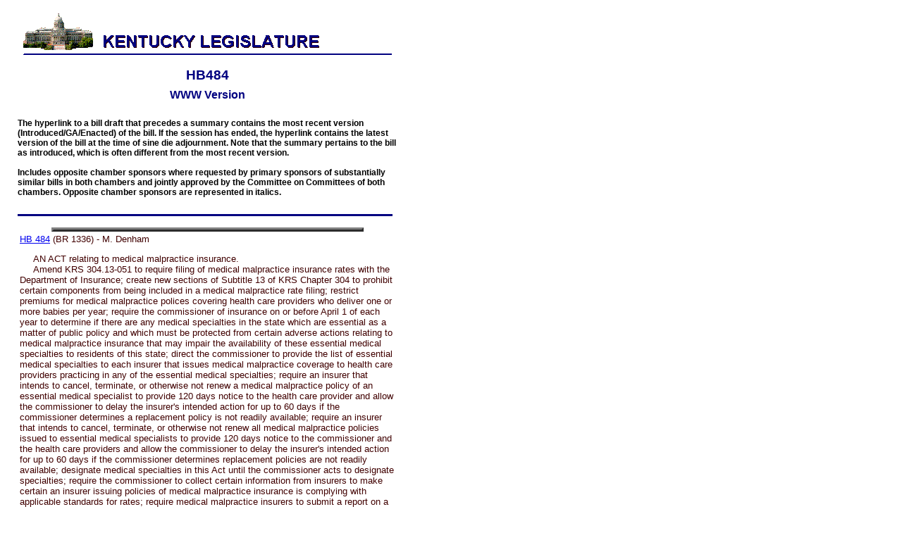

--- FILE ---
content_type: text/html
request_url: https://apps.legislature.ky.gov/record/05rs/HB484.htm
body_size: 4636
content:
<Html>
<Head">
<Title>05RS HB484</Title>
</head>
<BODY bgcolor="white">
<div align="left">
<TABLE BORDER="0" cellpadding="0" cellspacing="8" width="564">
<TR>
<TD width="625" colspan="2">
<IMG SRC="caplogo5.gif" >
</TD>
</TR>
<TR>
<TD width="28">
</TD>
<TD valign="bottom" width="597"><p align="center">
<a name="TopOfPage"><strong>
<span style="font-family: Arial, Verdana, Helvetica; font-size: 14pt;
color: rgb(0,0,128)">HB484</span>
</strong></a></TD>
</TR>
<TR>
<td width="28"></td>
<td valign="top" width="597"><a name="topofpage"><h2 align="center">
<span style="font-family: Arial, Verdana, Helvetica; font-size: 12pt;
color: rgb(0,0,128)">WWW Version</span>
<p align="left">
<span style="color=red;font-family: Arial, Verdana, Helvetica; font-size: 9pt">
<b>The hyperlink to a bill draft that precedes a summary contains the most recent version (Introduced/GA/Enacted) of the bill. If the session has ended, the hyperlink contains the latest version of the bill at the time of sine die adjournment.  Note that the summary pertains to the bill as introduced, which is often different from the most recent version.<BR><BR>Includes opposite chamber sponsors where requested by primary sponsors of substantially similar bills in both chambers and jointly approved by the Committee on Committees of both chambers.  Opposite chamber sponsors are represented in italics.</b></h2> <font size="3"><hr align="left" SIZE="3" width="530" color="#000080">
</span></p>
</a><div align="center"><center><table border="3" cellPadding="2" width="443">
</TR></Table>
<Table><TR><TD>
<span style="font-family: Arial, Verdana, Helvetica; font-size: 10pt;
color: rgb(64,0,0)"><A Href="HB484/bill.doc"><!Tom Burgess>HB 484</A> (BR 1336) - M. Denham

<P>&nbsp;&nbsp;&nbsp;&nbsp;&nbsp;AN ACT relating to medical malpractice insurance.
<BR>&nbsp;&nbsp;&nbsp;&nbsp;	Amend KRS 304.13-051 to require filing of medical malpractice insurance rates with the Department of Insurance; create new sections of Subtitle 13 of KRS Chapter 304 to prohibit certain components from being included in a medical malpractice rate filing; restrict premiums for medical malpractice polices covering health care providers who deliver one or more babies per year; require the commissioner of insurance on or before April 1 of each year to determine if there are any medical specialties in the state which are essential as a matter of public policy and which must be protected from certain adverse actions relating to medical malpractice insurance that may impair the availability of these essential medical specialties to residents of this state; direct the commissioner to provide the list of essential medical specialties to each insurer that issues medical malpractice coverage to health care providers practicing in any of the essential medical specialties; require an insurer that intends to cancel, terminate, or otherwise not renew a medical malpractice policy of an essential medical specialist to provide 120 days notice to the health care provider and allow the commissioner to delay the insurer's intended action for up to 60 days if the commissioner determines a replacement policy is not readily available; require an insurer that intends to cancel, terminate, or otherwise not renew all medical malpractice policies issued to essential medical specialists to provide 120 days notice to the commissioner and the health care providers and allow the commissioner to delay the insurer's intended action for up to 60 days if the commissioner determines replacement policies are not readily available; designate medical specialties in this Act until the commissioner acts to designate specialties; require the commissioner to collect certain information from insurers to make certain an insurer issuing policies of medical malpractice insurance is complying with applicable standards for rates; require medical malpractice insurers to submit a report on a claim to the commissioner within 45 days after a claim is adjudicated to final judgment against the health care provider; require the commissioner to collect and maintain the information; repeal KRS 304.40-310 pertaining to reporting of settled or adjudicated medical malpractice claims.<BR>
<P>&nbsp;&nbsp;&nbsp;&nbsp;&nbsp;Feb 14-introduced in House
<BR>&nbsp;&nbsp;&nbsp;&nbsp;&nbsp;Feb 18-to Banking and Insurance (H)<!last action>
<hr align="left" SIZE="3" width="530" color="#000080">
</span></TD></TR></Table></Center>
<p align="center">
<span style="font-family: Arial, Verdana, Helvetica; font-size: 9pt;
color: rgb(0,0,128)">
<a href="http://www.lrc.ky.gov/home.htm">Kentucky Legislature Home Page</a> | <a Href="record.htm">Record Front Page</a>
</span></p>
</TR>
</TD>
</Table>
</body>
</html>
